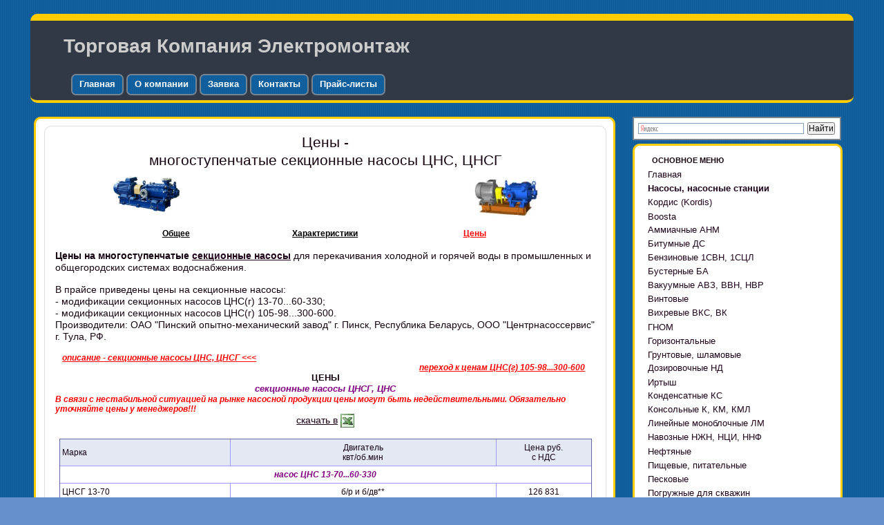

--- FILE ---
content_type: text/html; charset=windows-1251
request_url: https://a-a-a.ru/nasos/sekcion-pr.html
body_size: 9615
content:
<!DOCTYPE HTML PUBLIC "-//W3C//DTD HTML 4.01 Transitional//EN" "https://www.w3.org/TR/html4/loose.dtd">
<!--[if lt IE 7]> <html class="ie6 oldie"> <![endif]-->
<!--[if IE 7]>    <html class="ie7 oldie"> <![endif]-->
<!--[if IE 8]>    <html class="ie8 oldie"> <![endif]-->
<!--[if gt IE 8]><!-->
<html><!-- InstanceBegin template="/Templates/a-a-a.ru.dwt" codeOutsideHTMLIsLocked="false" -->
<!--<![endif]-->
<head>
<meta http-equiv="Content-Type" content="text/html; charset=windows-1251">
<meta name="viewport" content="width=device-width, initial-scale=1">
<!-- InstanceBeginEditable name="doctitle" -->
<title>Цены на секционные насосы ЦНС, ЦНСГ</title>
<!-- InstanceEndEditable -->
<link href="../css/boilerplate.css" rel="stylesheet" type="text/css">
<link href="../css/style.a_a_a.css" rel="stylesheet" type="text/css">
<link href="../css/a-a-a-my.css" rel="stylesheet" type="text/css">
<link href="../css/dropstyle.css" rel="stylesheet" type="text/css">
<script src="https://ajax.googleapis.com/ajax/libs/jquery/3.1.1/jquery.min.js"></script>
<script src="../css/functions.js"></script>
<script src="../css/respond.min.js"></script>
<script language='javascript' type='text/javascript' src='../Script/Zapr.js'></script>

<!-- InstanceBeginEditable name="head" -->
<link rel="canonical" href="https://www.a-a-a.ru/nasos/sekcion-pr.html"/>
<meta name="description" content="Прайс лист на насос секционный ЦНС, ЦНСГ">
<meta name="keywords" content="прайс,цены,цнс,цнсг,многоступенчатый">
<!-- InstanceEndEditable -->
</head>
<body>
<div class="gridContainer clearfix">
  <div id="header" class="divrad"><div style="margin:20px 48px">Торговая Компания Электромонтаж</div>
    <div style="margin-left:55px"><span class="menuheader"><a href="https://www.a-a-a.ru">Главная</a></span><span class="menuheader"><a href="https://www.a-a-a.ru/main.html">О компании</a></span><span class="menuheader"><a href="https://www.a-a-a.ru/zayavka.php">Заявка</a></span><span class="menuheader"><a href="https://www.a-a-a.ru/contacts.php">Контакты</a></span><span class="menuheader"><a href="https://www.a-a-a.ru/nasos/allprice.html">Прайс-листы</a></span></div>

</div>
  
  <div id="main" class="divrad">
  <div class="div-main">
    <!-- InstanceBeginEditable name="H1" -->
<h1 align="center" style="margin-bottom:10px" class="h1">Цены - <br> многоступенчатые  секционные насосы ЦНС, ЦНСГ</h1>
<table align="center" width="100%" ><tr>
<td align="center" width="12%"><div align="right"></div></td>
<td width="12%"><div align="right"><img src="../img/nas_cnsg2.jpg" alt="цнсг" width="130"></div></td>
<td align="center" width="52%">
<div align="center" class="стиль3" style="margin-top:0"></div></td>
<td align="center" width="12%"><div align="left"><img src="../img/nas_cns2.jpg" alt="цнс" width="130"></div></td>
<td width="12%"><div align="left"></div></td></tr></table><br>
<!-- InstanceEndEditable -->
 
	<!-- InstanceBeginEditable name="MAIN" -->
<table align="center" width="80%" border="0" style="margin:auto"><tr><td align="center" width="25%"><div class="vib"><a href="./sekcion.html">Общее</a></div></td><td align="center" width="25%"><div class="vib"><a href="./sekcion-teh.html">Характеристики</a></div></td><td align="center" width="25%"><div class="vib"><a href="./sekcion-pr.html" id="vib_selected">Цены</a></div></td></tr></table>
<p class="pmaim"><strong>Цены на многоступенчатые <a href="https://www.a-a-a.ru/nasos/sekcion.html" target="_blank">секционные насосы</a></strong> для перекачивания холодной и горячей воды в промышленных и общегородских системах водоснабжения.</p>
 <p class="pmaim">В прайсе приведены цены на секционные насосы:<br>
    - модификации секционных насосов ЦНС(г) 13-70...60-330;<br> - модификации секционных насосов ЦНС(г) 105-98...300-600.
<br> Производители: ОАО "Пинский опытно-механический завод" г. Пинск, Республика Беларусь, ООО "Центрнасоссервис" г. Тула, РФ.   
  </p>
<div align="left" style="font-weight: bold; margin-left:25px"><a href="https://www.a-a-a.ru/nasos/sekcion.html" target="_blank" class="стиль5">описание - секционные насосы ЦНС, ЦНСГ <<< </a></div>	<div align="right" style="font-weight: bold; margin-right:30px"><a href="#cnsg-big" class="стиль5">переход к ценам ЦНС(г) 105-98...300-600</a></div>	
<div align=center class="стиль3">ЦЕНЫ<br>
  <i style="color:purple">секционные насосы ЦНСГ, ЦНС</i></div>	
  <div style=" color:#F00; font-weight:bold; margin-left:15px; font-size:12px; font-style:italic">В связи с нестабильной ситуацией на рынке насосной продукции цены могут быть недействительными. Обязательно уточняйте цены у менеджеров!!!</div>		
<div align="center">
<a href="https://www.a-a-a.ru/price/cnsg.xls" class="стиль1" target="_blank">скачать в</a>  <a href="https://www.a-a-a.ru/price/cnsg.xls" class="стиль1" target="_blank"><img src="../price/xls.jpg" width="20" height="20" border="0"></a></div>          
<!--<div align=right class="стиль1" style="margin-right: 50px">  
<script language='javascript' type='text/javascript' src='Script/Clock.js'></script></div>--><br>
<!--nachalo-->
<table class="table_aaa" align="center" width="95%" cellspacing="0" cellpadding="2" border="1px" style="border-collapse:collapse">
<tr bgcolor="#e4e8f3">
<td align="left" width="32%">Марка</td>
<td align="Center" width="50%">Двигатель<br>квт/об.мин</td>
<td align="Center" width="18%">Цена руб.<br>с НДС</td>
</tr>
<tr>
<td colspan="3" bgcolor="#FFFFFF" align="Center" style="color:purple; font-weight:bold; font-style:italic">насос ЦНС 13-70...60-330</td>
</tr>
<tr>
<td align="Left">ЦНСГ 13-70</td>
<td align="center">б/р и б/дв**</td>
<td align="center">126 831</td>
</tr>
<tr>
<td align="Left"><a href="https://www.a-a-a.ru/cnsg/cnsg13-70.html" target="_blank">ЦНСГ 13-70</a></td>
<td align="center">11х3</td>
<td align="center">156 881</td>
</tr>
<tr>
<td align="Left">ЦНСГ 13-105</td>
<td align="center">б/р и б/дв</td>
<td align="center">143 948</td>
</tr>
<tr>
<td align="Left"><a href="https://www.a-a-a.ru/cnsg/cnsg13-105.html" target="_blank">ЦНСГ 13-105</a></td>
<td align="center">11х3</td>
<td align="center">173 997</td>
</tr>
<tr>
<td align="Left">ЦНСГ 13-140</td>
<td align="center">б/р и б/дв</td>
<td align="center">159 241</td>
</tr>
<tr>
<td align="Left"><a href="https://www.a-a-a.ru/cnsg/cnsg13-140.html" target="_blank">ЦНСГ 13-140</a></td>
<td align="center">15х3</td>
<td align="center">199 836</td>
</tr>
<tr>
<td align="Left">ЦНСГ 13-175</td>
<td align="center">б/р и б/дв</td>
<td align="center">169 903</td>
</tr>
<tr>
<td align="Left"><a href="https://www.a-a-a.ru/cnsg/cnsg13-175.html" target="_blank">ЦНСГ 13-175</a></td>
<td align="center">18,5х3</td>
<td align="center">213 373</td>
</tr>
<tr>
<td align="Left">ЦНСГ 13-210</td>
<td align="center">б/р и б/дв</td>
<td align="center">181 689</td>
</tr>
<tr>
<td align="Left"><a href="https://www.a-a-a.ru/cnsg/cnsg13-210.html" target="_blank">ЦНСГ 13-210</a></td>
<td align="center">18,5х3</td>
<td align="center">224 515</td>
</tr>
<tr>
<td align="Left">ЦНСГ 13-245</td>
<td align="center">б/р и б/дв</td>
<td align="center">196 841</td>
</tr>
<tr>
<td align="Left"><a href="https://www.a-a-a.ru/cnsg/cnsg13-245.html" target="_blank">ЦНСГ 13-245</a></td>
<td align="center">22х3</td>
<td align="center">249 798</td>
</tr>
<tr>
<td align="Left">ЦНСГ 13-280</td>
<td align="center">б/р и б/дв</td>
<td align="center">209 608</td>
</tr>
<tr>
<td align="Left"><a href="https://www.a-a-a.ru/cnsg/cnsg13-280.html" target="_blank">ЦНСГ 13-280</a></td>
<td align="center">30х3</td>
<td align="center">275 043</td>
</tr>
<tr>
<td align="Left">ЦНСГ 13-315</td>
<td align="center">б/р и б/дв</td>
<td align="center">228 689</td>
</tr>
<tr>
<td align="Left"><a href="https://www.a-a-a.ru/cnsg/cnsg13-315.html" target="_blank">ЦНСГ 13-315</a></td>
<td align="center">30х3</td>
<td align="center">294 124</td>
</tr>
<tr>
<td align="Left">ЦНСГ 13-350</td>
<td align="center">б/р и б/дв</td>
<td align="center">250 155</td>
</tr>
<tr>
<td align="Left"><a href="https://www.a-a-a.ru/cnsg/cnsg13-350.html" target="_blank">ЦНСГ 13-350</a></td>
<td align="center">30х3</td>
<td align="center">315 590</td>
</tr>
<tr>
<td align="Left">ЦНСГ 38-44</td>
<td align="center">б/р и б/дв</td>
<td align="center">113 082</td>
</tr>
<tr>
<td align="Left"><a href="https://www.a-a-a.ru/cnsg/cnsg38-44.html" target="_blank">ЦНСГ 38-44</a></td>
<td align="center">11х3</td>
<td align="center">144 534</td>
</tr>
<tr>
<td align="Left">ЦНСГ 38-66</td>
<td align="center">б/р и б/дв</td>
<td align="center">123 745</td>
</tr>
<tr>
<td align="Left"><a href="https://www.a-a-a.ru/cnsg/cnsg38-66.html" target="_blank">ЦНСГ 38-66</a></td>
<td align="center">15х3</td>
<td align="center">164 800</td>
</tr>
<tr>
<td align="Left">ЦНСГ 38-88</td>
<td align="center">б/р и б/дв</td>
<td align="center">131 882</td>
</tr>
<tr>
<td align="Left"><a href="https://www.a-a-a.ru/cnsg/cnsg38-88.html" target="_blank">ЦНСГ 38-88</a></td>
<td align="center">18,5х3</td>
<td align="center">176 732</td>
</tr>
<tr>
<td align="Left">ЦНСГ 38-110</td>
<td align="center">б/р и б/дв</td>
<td align="center">143 106</td>
</tr>
<tr>
<td align="Left"><a href="https://www.a-a-a.ru/cnsg/cnsg38-110.html" target="_blank">ЦНСГ 38-110</a></td>
<td align="center">22х3</td>
<td align="center">196 294</td>
</tr>
<tr>
<td align="Left">ЦНСГ 38-132</td>
<td align="center">б/р и б/дв</td>
<td align="center">154 330</td>
</tr>
<tr>
<td align="Left"><a href="https://www.a-a-a.ru/cnsg/cnsg38-132.html" target="_blank">ЦНСГ 38-132</a></td>
<td align="center">30х3</td>
<td align="center">219 995</td>
</tr>
<tr>
<td align="Left"><a href="https://www.a-a-a.ru/cnsg/38_154.html" target="_blank">ЦНСГ38-154</a></td>
<td align="center">б/р и б/дв</td>
<td align="center">172 850</td>
</tr>
<tr>
<td align="Left"><a href="https://www.a-a-a.ru/cnsg/38_154.html" target="_blank">ЦНСГ 38-154</a></td>
<td align="center">30х3</td>
<td align="center">238 515</td>
</tr>
<tr>
<td align="Left"><a href="https://www.a-a-a.ru/cnsg/38_176.html" target="_blank">ЦНСГ38-176</a></td>
<td align="center">б/р и б/дв</td>
<td align="center">186 739</td>
</tr>
<tr>
<td align="Left"><a href="https://www.a-a-a.ru/cnsg/38_176.html" target="_blank">ЦНСГ 38-176</a></td>
<td align="center">30х3</td>
<td align="center">252 404</td>
</tr>
<tr>
<td align="Left">ЦНСГ 38-198</td>
<td align="center">б/р и б/дв</td>
<td align="center">195 859</td>
</tr>
<tr>
<td align="Left"><a href="https://www.a-a-a.ru/cnsg/cnsg38-198.html" target="_blank">ЦНСГ 38-198</a></td>
<td align="center">45х3</td>
<td align="center">281 074</td>
</tr>
<tr>
<td align="Left">ЦНСГ 38-198</td>
<td align="center">55х3</td>
<td align="center">286 824</td>
</tr>
<tr>
<td align="Left">ЦНСГ 38-220</td>
<td align="center">б/р и б/дв</td>
<td align="center">202 874</td>
</tr>
<tr>
<td align="Left"><a href="https://www.a-a-a.ru/cnsg/cnsg38-220.html" target="_blank">ЦНСГ 38-220</a></td>
<td align="center">45х3</td>
<td align="center">288 675</td>
</tr>
<tr>
<td align="Left">ЦНСГ 38-220</td>
<td align="center">АМН180М2 45х3</td>
<td align="center">дог.</td>
</tr>
<tr>
<td align="Left">ЦНСГ 60-66</td>
<td align="center">б/р и б/дв</td>
<td align="center">137 213</td>
</tr>
<tr>
<td align="Left"><a href="https://www.a-a-a.ru/cnsg/cnsg60-66.html" target="_blank">ЦНСГ 60-66</a></td>
<td align="center">22х3</td>
<td align="center">189 826</td>
</tr>
<tr>
<td align="Left"><a href="https://www.a-a-a.ru/cnsg/60_99.html" target="_blank">ЦНСГ60-99</a></td>
<td align="center">б/р и б/дв</td>
<td align="center">143 387</td>
</tr>
<tr>
<td align="Left"><a href="https://www.a-a-a.ru/cnsg/60_99.html" target="_blank">ЦНСГ 60-99</a></td>
<td align="center">30х3</td>
<td align="center">209 052</td>
</tr>
<tr>
<td align="Left">ЦНСГ 60-132</td>
<td align="center">б/р и б/дв</td>
<td align="center">167 378</td>
</tr>
<tr>
<td align="Left"><a href="https://www.a-a-a.ru/cnsg/cnsg60-132.html" target="_blank">ЦНСГ 60-132</a></td>
<td align="center">45х3</td>
<td align="center">252 593</td>
</tr>
<tr>
<td align="Left">ЦНСГ 60-132</td>
<td align="center">АМН180М2 45х3</td>
<td align="center">дог.</td>
</tr>
<tr>
<td align="Left">ЦНСГ 60-165</td>
<td align="center">б/р и б/дв</td>
<td align="center">181 127</td>
</tr>
<tr>
<td align="Left"><a href="https://www.a-a-a.ru/cnsg/cnsg60-165.html" target="_blank">ЦНСГ 60-165</a></td>
<td align="center">55х3</td>
<td align="center">272 092</td>
</tr>
<tr>
<td align="Left">ЦНСГ 60-165</td>
<td align="center">АН200М2 55х3</td>
<td align="center">дог.</td>
</tr>
<tr>
<td align="Left"><a href="https://www.a-a-a.ru/cnsg/60_198.html" target="_blank">ЦНСГ60-198</a></td>
<td align="center">б/р и б/дв</td>
<td align="center">199 647</td>
</tr>
<tr>
<td align="Left"><a href="https://www.a-a-a.ru/cnsg/60_198.html" target="_blank">ЦНСГ 60-198</a></td>
<td align="center">55х3</td>
<td align="center">290 612</td>
</tr>
<tr>
<td align="Left">ЦНСГ 60-198</td>
<td align="center">АН200М2 55х3</td>
<td align="center">дог.</td>
</tr>
<tr>
<td align="Left">ЦНСГ 60-231</td>
<td align="center">б/р и б/дв</td>
<td align="center">209 047</td>
</tr>
<tr>
<td align="Left"><a href="https://www.a-a-a.ru/cnsg/cnsg60-231.html" target="_blank">ЦНСГ 60-231</a></td>
<td align="center">75х3</td>
<td align="center">332 787</td>
</tr>
<tr>
<td align="Left">ЦНСГ 60-231</td>
<td align="center">АН200Л2 75х3</td>
<td align="center">дог.</td>
</tr>
<tr>
<td align="Left">ЦНСГ 60-264</td>
<td align="center">б/р и б/дв</td>
<td align="center">225 322</td>
</tr>
<tr>
<td align="Left"><a href="https://www.a-a-a.ru/cnsg/cnsg60-264.html" target="_blank">ЦНСГ 60-264</a></td>
<td align="center">75х3</td>
<td align="center">349 637</td>
</tr>
<tr>
<td align="Left">ЦНСГ 60-264</td>
<td align="center">АН200Л2 75х3</td>
<td align="center">дог.</td>
</tr>
<tr>
<td align="Left">ЦНСГ 60-297</td>
<td align="center">б/р и б/дв</td>
<td align="center">241 316</td>
</tr>
<tr>
<td align="Left"><a href="https://www.a-a-a.ru/cnsg/cnsg60-297.html" target="_blank">ЦНСГ 60-297</a></td>
<td align="center">75х3</td>
<td align="center">365 631</td>
</tr>
<tr>
<td align="Left">ЦНСГ 60-297</td>
<td align="center">90х3</td>
<td align="center">382 881</td>
</tr>
<tr>
<td align="Left">ЦНСГ 60-330</td>
<td align="center">б/р и б/дв</td>
<td align="center">262 501</td>
</tr>
<tr>
<td align="Left"><a href="https://www.a-a-a.ru/cnsg/cnsg60-330.html" target="_blank">ЦНСГ 60-330</a></td>
<td align="center">110х3</td>
<td align="center">451 331</td>
</tr>
<tr>
<td align="Left">ЦНСГ 60-330</td>
<td align="center">АМН250М2 110х3</td>
<td align="center">дог.</td>
</tr>
<tr>
<td colspan="3" bgcolor="#FFFFFF" align="Center" style="color:purple; font-weight:bold; font-style:italic"><a name="cnsg-big" style="color:purple">насос ЦНСГ 105-98...300-600</a></td>
</tr>
<tr>
<td align="Left">ЦНСГ 105-98</td>
<td align="center">б/р и б/дв*</td>
<td align="center">275 128</td>
</tr>
<tr>
<td align="Left"><a href="https://www.a-a-a.ru/cnsg/cnsg105-98.html" target="_blank">ЦНСГ 105-98</a></td>
<td align="center">55х3</td>
<td align="center">375 834</td>
</tr>
<tr>
<td align="Left">ЦНСГ 105-147</td>
<td align="center">б/р и б/дв</td>
<td align="center">285 230</td>
</tr>
<tr>
<td align="Left"><a href="https://www.a-a-a.ru/cnsg/cnsg105-147.html" target="_blank">ЦНСГ 105-147</a></td>
<td align="center">75х3</td>
<td align="center">416 985</td>
</tr>
<tr>
<td align="Left">ЦНСГ 105-196</td>
<td align="center">б/р и б/дв</td>
<td align="center">320 305</td>
</tr>
<tr>
<td align="Left"><a href="https://www.a-a-a.ru/cnsg/cnsg105-196.html" target="_blank">ЦНСГ 105-196</a></td>
<td align="center">110х3</td>
<td align="center">516 575</td>
</tr>
<tr>
<td align="Left">ЦНСГ 105-245</td>
<td align="center">б/р и б/дв</td>
<td align="center">346 962</td>
</tr>
<tr>
<td align="Left"><a href="https://www.a-a-a.ru/cnsg/cnsg105-245.html" target="_blank">ЦНСГ 105-245</a></td>
<td align="center">132х3</td>
<td align="center">584 517</td>
</tr>
<tr>
<td align="Left">ЦНСГ 105-294</td>
<td align="center">б/р и б/дв</td>
<td align="center">380 353</td>
</tr>
<tr>
<td align="Left"><a href="https://www.a-a-a.ru/cnsg/cnsg105-294.html" target="_blank">ЦНСГ 105-294</a></td>
<td align="center">160х3</td>
<td align="center">687 058</td>
</tr>
<tr>
<td align="Left">ЦНСГ 105-343</td>
<td align="center">б/р и б/дв</td>
<td align="center">425 811</td>
</tr>
<tr>
<td align="Left"><a href="https://www.a-a-a.ru/cnsg/cnsg105-343.html" target="_blank">ЦНСГ 105-343</a></td>
<td align="center">160х3</td>
<td align="center">732 516</td>
</tr>
<tr>
<td align="Left">ЦНСГ 105-392</td>
<td align="center">б/р и б/дв</td>
<td align="center">488 244</td>
</tr>
<tr>
<td align="Left"><a href="https://www.a-a-a.ru/cnsg/cnsg105-392.html" target="_blank">ЦНСГ 105-392</a></td>
<td align="center">200х3</td>
<td align="center">840 949</td>
</tr>
<tr>
<td align="Left">ЦНСГ 105-441</td>
<td align="center">б/р и б/дв</td>
<td align="center">517 286</td>
</tr>
<tr>
<td align="Left"><a href="https://www.a-a-a.ru/cnsg/cnsg105-441.html" target="_blank">ЦНСГ 105-441</a></td>
<td align="center">250х3</td>
<td align="center">1 194 291</td>
</tr>
<tr>
<td align="Left">ЦНСГ 105-490</td>
<td align="center">б/р и б/дв</td>
<td align="center">551 239</td>
</tr>
<tr>
<td align="Left"><a href="https://www.a-a-a.ru/cnsg/cnsg105-490.html" target="_blank">ЦНСГ 105-490</a></td>
<td align="center">250х3</td>
<td align="center">1 228 244</td>
</tr>
<tr>
<td align="Left">ЦНСГ 180-85</td>
<td align="center">б/р и б/дв</td>
<td align="center">382 598</td>
</tr>
<tr>
<td align="Left"><a href="https://www.a-a-a.ru/cnsg/cnsg180-85.html" target="_blank">ЦНСГ 180-85</a></td>
<td align="center">75х1,5</td>
<td align="center">537 124</td>
</tr>
<tr>
<td align="Left">ЦНСГ 180-128</td>
<td align="center">б/р и б/дв</td>
<td align="center">434 088</td>
</tr>
<tr>
<td align="Left"><a href="https://www.a-a-a.ru/cnsg/cnsg180-128.html" target="_blank">ЦНСГ 180-128</a></td>
<td align="center">110х1,5</td>
<td align="center">615 294</td>
</tr>
<tr>
<td align="Left">ЦНСГ 180-170</td>
<td align="center">б/р и б/дв</td>
<td align="center">489 366</td>
</tr>
<tr>
<td align="Left"><a href="https://www.a-a-a.ru/cnsg/cnsg180-170.html" target="_blank">ЦНСГ 180-170</a></td>
<td align="center">132х1,5</td>
<td align="center">708 522</td>
</tr>
<tr>
<td align="Left">ЦНСГ 180-212</td>
<td align="center">б/р и б/дв</td>
<td align="center">539 594</td>
</tr>
<tr>
<td align="Left"><a href="https://www.a-a-a.ru/cnsg/cnsg180-212.html" target="_blank">ЦНСГ 180-212</a></td>
<td align="center">160х1,5</td>
<td align="center">910 549</td>
</tr>
<tr>
<td align="Left">ЦНСГ 180-255</td>
<td align="center">б/р и б/дв</td>
<td align="center">558 113</td>
</tr>
<tr>
<td align="Left"><a href="https://www.a-a-a.ru/cnsg/cnsg180-255.html" target="_blank">ЦНСГ 180-255</a></td>
<td align="center">200х1,5</td>
<td align="center">940 569</td>
</tr>
<tr>
<td align="Left">ЦНСГ 180-297</td>
<td align="center">б/р и б/дв</td>
<td align="center">591 785</td>
</tr>
<tr>
<td align="Left"><a href="https://www.a-a-a.ru/cnsg/cnsg180-297.html" target="_blank">ЦНСГ 180-297</a></td>
<td align="center">250х1,5</td>
<td align="center">1 123 856</td>
</tr>
<tr>
<td align="Left">ЦНСГ 180-340</td>
<td align="center">б/р и б/дв</td>
<td align="center">653 237</td>
</tr>
<tr>
<td align="Left"><a href="https://www.a-a-a.ru/cnsg/cnsg180-340.html" target="_blank">ЦНСГ 180-340</a></td>
<td align="center">250х1,5</td>
<td align="center">1 185 307</td>
</tr>
<tr>
<td align="Left">ЦНСГ 180-383</td>
<td align="center">б/р и б/дв</td>
<td align="center">718 196</td>
</tr>
<tr>
<td align="Left"><a href="https://www.a-a-a.ru/cnsg/cnsg180-383.html" target="_blank">ЦНСГ 180-383</a></td>
<td align="center">315х1,5</td>
<td align="center">1 445 651</td>
</tr>
<tr>
<td align="Left">ЦНСГ 180-425</td>
<td align="center">б/р и б/дв</td>
<td align="center">757 199</td>
</tr>
<tr>
<td align="Left"><a href="https://www.a-a-a.ru/cnsg/cnsg180-425.html" target="_blank">ЦНСГ 180-425</a></td>
<td align="center">315х1,5</td>
<td align="center">1 484 655</td>
</tr>
<tr>
<td align="Left">ЦНСГ 300-120</td>
<td align="center">б/р и б/дв</td>
<td align="center">596 135</td>
</tr>
<tr>
<td align="Left"><a href="https://www.a-a-a.ru/cnsg/cnsg300-120.html" target="_blank">ЦНСГ 300-120</a></td>
<td align="center">160х1,5</td>
<td align="center">962 410</td>
</tr>
<tr>
<td align="Left">ЦНСГ 300-180</td>
<td align="center">б/р и б/дв</td>
<td align="center">664 321</td>
</tr>
<tr>
<td align="Left"><a href="https://www.a-a-a.ru/cnsg/cnsg300-180.html" target="_blank">ЦНСГ 300-180</a></td>
<td align="center">250х1,5</td>
<td align="center">1 191 711</td>
</tr>
<tr>
<td align="Left">ЦНСГ 300-180</td>
<td align="center">250х1,5(ДАВ-250-4У3)6кВ</td>
<td align="center">дог</td>
</tr>
<tr>
<td align="Left">ЦНСГ 300-240</td>
<td align="center">б/р и б/дв</td>
<td align="center">749 763</td>
</tr>
<tr>
<td align="Left"><a href="https://www.a-a-a.ru/cnsg/cnsg300-240.html" target="_blank">ЦНСГ 300-240</a></td>
<td align="center">315х1,5</td>
<td align="center">1 472 538</td>
</tr>
<tr>
<td align="Left">ЦНСГ 300-240</td>
<td align="center">315х1,5(ДАВ-315-4У3)6кВ</td>
<td align="center">дог</td>
</tr>
<tr>
<td align="Left">ЦНСГ 300-240</td>
<td align="center">315х1,5(ДАЗО4-400ХК-4МУ1)6кВ</td>
<td align="center">дог</td>
</tr>
<tr>
<td align="Left">ЦНСГ 300-300</td>
<td align="center">б/р и б/дв</td>
<td align="center">829 173</td>
</tr>
<tr>
<td align="Left">ЦНСГ 300-300</td>
<td align="center"> 400Х1,5(5АН355В4)IP23</td>
<td align="center">дог</td>
</tr>
<tr>
<td align="Left"><a href="https://www.a-a-a.ru/cnsg/cnsg300-300.html" target="_blank">ЦНСГ 300-300</a></td>
<td align="center">400х1,5(А4-400ХК-4МУ3)6кВ</td>
<td align="center">дог</td>
</tr>
<tr>
<td align="Left">ЦНСГ 300-300</td>
<td align="center">400х1,5(ДАЗО4-400Х-4МУ1)6кВ</td>
<td align="center">дог</td>
</tr>
<tr>
<td align="Left">ЦНСГ 300-360</td>
<td align="center">б/р и б/дв</td>
<td align="center">925 840</td>
</tr>
<tr>
<td align="Left"><a href="https://www.a-a-a.ru/cnsg/cnsg300-360.html" target="_blank">ЦНСГ 300-360</a></td>
<td align="center">500х1,5(А4-400Х-4МУ3)6кВ</td>
<td align="center">дог</td>
</tr>
<tr>
<td align="Left">ЦНСГ 300-360</td>
<td align="center">500х1,5(ДАЗО4-400У-4МУ1)6кВ</td>
<td align="center">дог</td>
</tr>
<tr>
<td align="Left">ЦНСГ 300-420</td>
<td align="center">б/р и б/дв</td>
<td align="center">949 410</td>
</tr>
<tr>
<td align="Left"><a href="https://www.a-a-a.ru/cnsg/cnsg300-420.html" class="link3" target="_blank">ЦНСГ 300-420</a></td>
<td align="center">500х1,5(А4-400Х-4МУ3)6кВ</td>
<td align="center">дог</td>
</tr>
<tr>
<td align="Left">ЦНСГ 300-420</td>
<td align="center">500х1,5(ДАЗО4-400У-4МУ1)6кВ</td>
<td align="center">дог</td>
</tr>
<tr>
<td align="Left">ЦНСГ 300-480</td>
<td align="center">б/р и б/дв</td>
<td align="center">1 022 226</td>
</tr>
<tr>
<td align="Left"><a href="https://www.a-a-a.ru/cnsg/cnsg300-480.html" target="_blank">ЦНСГ 300-480</a></td>
<td align="center">630х1,5(А4-400У-4МУ3)6кВ</td>
<td align="center">дог</td>
</tr>
<tr>
<td align="Left">ЦНСГ 300-480</td>
<td align="center">630х1,5(ДАЗО4-450Х-4МУ1)6кВ</td>
<td align="center">дог</td>
</tr>
<tr>
<td align="Left">ЦНСГ 300-540</td>
<td align="center">б/р и б/дв</td>
<td align="center">1 095 603</td>
</tr>
<tr>
<td align="Left"><a href="https://www.a-a-a.ru/cnsg/cnsg300-540.html" target="_blank">ЦНСГ 300-540</a></td>
<td align="center">800х1,5(А4-450Х-4МУ3)6кВ</td>
<td align="center">дог</td>
</tr>
<tr>
<td align="Left">ЦНСГ 300-540</td>
<td align="center">800х1,5(ДАЗО4-450У-4МУ1)6кВ</td>
<td align="center">дог</td>
</tr>
<tr>
<td align="Left">ЦНСГ 300-600</td>
<td align="center">б/р и б/дв</td>
<td align="center">1 224 959</td>
</tr>
<tr>
<td align="Left"><a href="https://www.a-a-a.ru/cnsg/cnsg300-600.html" target="_blank">ЦНСГ 300-600</a></td>
<td align="center">800х1,5(А4-450Х-4МУ3)6кВ</td>
<td align="center">дог</td>
</tr>
<tr>
<td align="Left">ЦНСГ 300-600</td>
<td align="center">800х1,5(ДАЗО4-450У-4МУ1)6кВ</td>
<td align="center">дог</td>
</tr>
</table>
<!--konec-->
<p class="pmaim" с>Примечание:<br> * б/р и б/дв - секционные насосы без рамы и без двигателя</p>
 
<!-- InstanceEndEditable -->
	
	</div>
    
</div>
<!--Сайдбар-->
<div align="center" id="Dop" style="border:2px solid #778492; width:">
<div class="ya-site-form ya-site-form_inited_no" data-bem="{&quot;action&quot;:&quot;https://www.a-a-a.ru/search.html&quot;,&quot;arrow&quot;:false,&quot;bg&quot;:&quot;transparent&quot;,&quot;fontsize&quot;:12,&quot;fg&quot;:&quot;#000000&quot;,&quot;language&quot;:&quot;ru&quot;,&quot;logo&quot;:&quot;rb&quot;,&quot;publicname&quot;:&quot;поиск по сайту a-a-a.ru&quot;,&quot;suggest&quot;:true,&quot;target&quot;:&quot;_blank&quot;,&quot;tld&quot;:&quot;ru&quot;,&quot;type&quot;:2,&quot;usebigdictionary&quot;:true,&quot;searchid&quot;:11329243,&quot;input_fg&quot;:&quot;#000000&quot;,&quot;input_bg&quot;:&quot;#ffffff&quot;,&quot;input_fontStyle&quot;:&quot;normal&quot;,&quot;input_fontWeight&quot;:&quot;normal&quot;,&quot;input_placeholder&quot;:null,&quot;input_placeholderColor&quot;:&quot;#000000&quot;,&quot;input_borderColor&quot;:&quot;#7f9db9&quot;}"><form action="https://yandex.ru/search/site/" method="get" target="_blank" accept-charset="utf-8"><input type="hidden" name="searchid" value="11329243"/><input type="hidden" name="l10n" value="ru"/><input type="hidden" name="reqenc" value=""/><input type="search" name="text" value=""/><input type="submit" value="Найти"/></form></div><style type="text/css">.ya-page_js_yes .ya-site-form_inited_no { display: none; }</style><script type="text/javascript">(function(w,d,c){var s=d.createElement('script'),h=d.getElementsByTagName('script')[0],e=d.documentElement;if((' '+e.className+' ').indexOf(' ya-page_js_yes ')===-1){e.className+=' ya-page_js_yes';}s.type='text/javascript';s.async=true;s.charset='utf-8';s.src=(d.location.protocol==='https:'?'https:':'http:')+'//site.yandex.net/v2.0/js/all.js';h.parentNode.insertBefore(s,h);(w[c]||(w[c]=[])).push(function(){Ya.Site.Form.init()})})(window,document,'yandex_site_callbacks');</script>
</div>

  <div id="Rsidebar" class="divrad">
        <h5 align="left" style="margin:15px auto 5px 25px">ОСНОВНОЕ МЕНЮ</h5>  
  <div class="akkordeon">
<ul class="vmenu">
  <li class="home">
  <a href="https://www.a-a-a.ru/">Главная</a></li>
 <li class="home">
<a href="#"><span><b>Насосы, насосные станции</b></span></a></li> 
<!--<li class="home"><a href="https://www.a-a-a.ru/nasos/allnasos.html"><span>Каталог насосов</span></a></li>--> 
     <li class="home">
<a href="https://www.a-a-a.ru/nasos/kordis-pr.html"><span>Кордис (Kordis)</span></a></li>     
<li class="gallery parent">
  <a href="#" style="text-decoration:none"><span>Boosta</span></a>
      <ul class="dropdown">
     <li><a href="https://www.a-a-a.ru/nasos/boosta-pr.html"><span>Boosta-F</span></a></li>
     <li><a href="https://www.a-a-a.ru/nasos/boosta-L-pr.html"><span>Boosta-L</span></a></li>
     <li><a href="https://www.a-a-a.ru/nasos/boosta-apd-pr.html"><span>Boosta-APD установки</span></a></li> 
  </ul>
  </li>
<li class="home">
<a href="https://www.a-a-a.ru/nasos/ammiak.html"><span>Аммиачные АНМ</span></a></li>
<li class="home">
<a href="https://www.a-a-a.ru/ds/ds_price.html"><span>Битумные ДС</span></a></li>
<li class="home">
<a href="https://www.a-a-a.ru/nasos/benzin-pr.html"><span>Бензиновые 1СВН, 1СЦЛ</span></a></li>
<li class="home">
<a href="https://www.a-a-a.ru/nasos/buster-pr.html"><span>Бустерные БА</span></a></li>
<li class="home">
  <a href="https://www.a-a-a.ru/nasos/vakuum-pr.html"><span>Вакуумные АВЗ, ВВН, НВР</span></a></li>
  <li class="home">
  <a href="https://www.a-a-a.ru/nasos/vint-pr.html"><span>Винтовые</span></a></li>
  <li class="home">
  <a href="https://www.a-a-a.ru/nasos/vkivkc-pr.html"><span>Вихревые ВКС, ВК</span></a></li>
  <li class="gallery parent">
  <a href="#" style="text-decoration:none"><span>ГНОМ</span></a>
      <ul class="dropdown">
     <li><a href="https://www.a-a-a.ru/nasos/gnom-pr.html"><span>Грязевые</span></a></li>
     <li><a href="https://www.a-a-a.ru/nasos/gnom-fr-pr.html"><span>Ф, Фр</span></a></li>
     <li><a href="https://www.a-a-a.ru/nasos/gnom-hms-pr.html"><span>с HMS Control</span></a></li> 
  </ul>
  </li>
  
  <li class="gallery parent">
  <a href="#" style="text-decoration:none"><span>Горизонтальные</span></a>
      <ul class="dropdown">
     <li><a href="https://www.a-a-a.ru/nasos/vzvesi-pr.html"><span>Д, 1Д</span></a></li>
     <li><a href="https://www.a-a-a.ru/nasos/cn-pr.html"><span>ЦН</span></a></li>
     <li><a href="https://www.a-a-a.ru/nasos/delium-pr.html"><span>DeLium</span></a></li>
  </ul>
  </li>
  <li class="gallery parent">
  <a href="#" style="text-decoration:none"><span>Грунтовые, шламовые</span></a>
      <ul class="dropdown">
     <li><a href="https://www.a-a-a.ru/nasos/grunt-pr.html"><span>ГРАТ, ГРАК, ГРАР</span></a></li> 
     <li><a href="https://www.a-a-a.ru/nasos/shlam-pr.html"><span>ВШН</span></a></li> 
  </ul>
  </li>
   <li class="home">
  <a href="https://www.a-a-a.ru/nasos/dozator.html"><span>Дозировочные НД</span></a></li>
 <li class="gallery parent">
  <a href="#" style="text-decoration:none"><span>Иртыш</span></a>
      <ul class="dropdown">
<li><a href="https://www.a-a-a.ru/nasos/irtish.html"><span>ПФ, НФ, ПД</span></a></li>
<li><a href="https://www.a-a-a.ru/nasos/irtishcml.html"><span>ЦМЛ</span></a></li>
<li><a href="https://www.a-a-a.ru/nasos/irtishcmk.html"><span>ЦМК</span></a></li> 
  </ul>
  </li> 
  <li class="home">
  <a href="https://www.a-a-a.ru/nasos/kondensat-pr.html"><span>Конденсатные КС</span></a></li>
      <li class="home">
<a href="https://www.a-a-a.ru/nasos/01-pr.html"><span>Консольные К, КМ, КМЛ</span></a></li> 
  <li class="home">
  <a href="https://www.a-a-a.ru/lm/pr-lm.html"><span>Линейные моноблочные ЛМ</span></a></li>
  <li class="home">
  <a href="https://www.a-a-a.ru/nasos/ngn.html"><span>Навозные НЖН, НЦИ, ННФ</span></a></li>
  <li class="gallery parent">
  <a href="#" style="text-decoration:none"><span>Нефтяные</span></a>
      <ul class="dropdown">
     <li><a href="https://www.a-a-a.ru/nasos/neft-pr.html"><span>НВ, НВЕ, НДВ</span></a></li>
     <li><a href="https://www.a-a-a.ru/nasos/kmc-km-k.html"><span>КМC</span></a></li>
     <li><a href="https://www.a-a-a.ru/neft/pr-nk.html"><span>4(5,6)НК</span></a></li>  
     <li><a href="https://www.a-a-a.ru/nasos/adonis.html"><span>КМХ Адонис</span></a></li>
  </ul>
  </li>
 <li class="gallery parent">
  <a href="#" style="text-decoration:none"><span>Пищевые, питательные</span></a>
      <ul class="dropdown">
<li><a href="https://www.a-a-a.ru/nasos/pischa-pr.html"><span>ОНЦ, СНЦ</span></a></li>      
<li><a href="https://www.a-a-a.ru/nasos/cvk.html"><span>ЦВК</span></a></li>
<li><a href="https://www.a-a-a.ru/nasos/pe.html"><span>ПЭ</span></a></li>
<li><a href="https://www.a-a-a.ru/nasos/par.html"><span>Поршневые на пару</span></a></li> 
  </ul>
  </li> 
  <li class="gallery parent">
  <a href="#" style="text-decoration:none"><span>Песковые</span></a>
      <ul class="dropdown">
     <li><a href="https://www.a-a-a.ru/nasos/pesok.html"><span>П, ПР, ПБ, ПК, ПРВП</span></a></li>
     <li><a href="https://www.a-a-a.ru/nasos/pesokpogruz.html"><span>ППР, ППК вертикальные</span></a></li> 
  </ul>
  </li>
  <li class="gallery parent">
  <a href="#" style="text-decoration:none"><span>Погружные для скважин</span></a>
      <ul class="dropdown">
     <li><a href="https://www.a-a-a.ru/nasos/centrobej-pr.html"><span>ЭЦВ Ливнынасос</span></a></li>
     <li><a href="https://www.a-a-a.ru/nasos/ecv-pbv-pr.html"><span>ЭЦВ Промбурвод</span></a></li>
     <li><a href="https://www.a-a-a.ru/nasos/2ecv.html"><span>2ЭЦВ</span></a></li>
     <li><a href="https://www.a-a-a.ru/bcp/bcp_price.html"><span>БЦП М</span></a></li> 
     <li><a href="https://www.a-a-a.ru/crs/crs_price.html"><span>CRS</span></a></li> 
     <li><a href="https://www.a-a-a.ru/spa4/spa4_price.html"><span>СПА 4</span></a></li> 
  </ul>
  </li>
  <li class="gallery parent">
  <a href="#" style="text-decoration:none"><span>Самовсасывающие</span></a>
      <ul class="dropdown">
     <li><a href="https://www.a-a-a.ru/nasos/ans.html"><span>АНС</span></a></li>
     <li><a href="https://www.a-a-a.ru/nasos/c569.html"><span>С-569</span></a></li>
     <li><a href="https://www.a-a-a.ru/nasos/c245.html"><span>С-245</span></a></li>
  </ul>
  </li>
  <li class="home">
  <a href="https://www.a-a-a.ru/nasos/sekcion-pr.html"><span>Секционные ЦНСГ, ЦНС</span></a></li>
  <li class="gallery parent">
  <a href="#" style="text-decoration:none"><span>Станции насосные</span></a>
      <ul class="dropdown">
<li><a href="https://www.a-a-a.ru/nasos/ecv.html"><span>СУЗ, HMS Control</span></a></li>
<li><a href="https://www.a-a-a.ru/nasos/cay.html"><span>Автоматические САУ</span></a></li>
<li><a href="https://www.a-a-a.ru/nasos/ingrost.html"><span>Садовые Ингро CAM</span></a></li>             
  </ul>
  </li>
  <li class="home">
  <a href="https://www.a-a-a.ru/nasos/vertical.html"><span>Судовые НЦВ, 1НЦВ</span></a></li>
  <li class="home">
  <a href="https://www.a-a-a.ru/mt/mt_price.html"><span>Трансформаторные МТ</span></a></li>
   <li class="gallery parent">
  <a href="#" style="text-decoration:none"><span>Фекальные</span></a>
      <ul class="dropdown">
  <li><a href="https://www.a-a-a.ru/nasos/fekal-pr.html"><span>СМ, 1СМ, 2СМ</span></a></li>
  <li><a href="https://www.a-a-a.ru/nasos/fekal-sd-pr.html"><span>СД, СДВ</span></a></li>
   <li><a href="https://www.a-a-a.ru/nasos/fekalpogruz-pr.html"><span>ЦМК, ЦМФ, НПК</span></a></li>
  </ul>
  </li>
  <li class="gallery parent">
  <a href="#" style="text-decoration:none"><span>Химические</span></a>
      <ul class="dropdown">
     <li><a href="https://www.a-a-a.ru/nasos/himiya-pr.html"><span>Х</span></a></li>
     <li><a href="https://www.a-a-a.ru/nasos/himiya-ah-pr.html"><span>АХ</span></a></li>
	 <li><a href="https://www.a-a-a.ru/nasos/himiyalgm.html"><span>Х ГМС</span></a></li> 
     <li><a href="https://www.a-a-a.ru/nasos/hcm-pr.html"><span>ХЦМ</span></a></li>
     <li><a href="https://www.a-a-a.ru/nasos/hcmrk-pr.html"><span>Ремкомплекты к ХЦМ</span></a></li>
     <li><a href="https://www.a-a-a.ru/nasos/hcm-uznd-pr.html"><span>УЗНД</span></a></li>
     <li><a href="https://www.a-a-a.ru/nasos/adonis.html"><span>КМХ Адонис</span></a></li>
  </ul>
  </li>
   <li class="home">
  <a href="https://www.a-a-a.ru/nasos/cirkul-pr.html"><span>Циркуляционные</span></a></li>
   <li class="gallery parent">
  <a href="#" style="text-decoration:none"><span>Шестеренные</span></a>
      <ul class="dropdown">
     <li><a href="https://www.a-a-a.ru/nasos/nmsh-pr.html"><span>НМШ, Ш - цены</span></a></li>
     <li><a href="https://www.a-a-a.ru/nmsh/sh40-4p.html"><span>Ш40-4р - продукты питания</span></a></li> 
     <li><a href="https://www.a-a-a.ru/nmsh/nmshg120-10.html"><span>НМШГ 120-10</span></a></li>
     <li><a href="https://www.a-a-a.ru/nmsh/nsh.html"><span>НШ маслонасос</span></a></li>  
     <li><a href="https://www.a-a-a.ru/nmsh/nsh-30.html"><span>НШ30 для патоки</span></a></li>  
  </ul>
  </li>
  <li class="home">
  <a href="https://www.a-a-a.ru/nasos/np-pr.html"><span>Шланговые НП</span></a></li>
   <li class="gallery parent">
  <a href="#" style="text-decoration:none"><span>Прочие насосы</span></a>
      <ul class="dropdown">     
<li><a href="https://www.a-a-a.ru/nku/pr-nku.html"><span>Котлов-утилизаторов</span></a></li>
<li><a href="https://www.a-a-a.ru/pn/pn_price.html"><span>Роторно-пластинчатые</span></a></li>
<li><a href="https://www.a-a-a.ru/nasos/germetik.html"><span>Герметичные</span></a></li>
<li><a href="https://www.a-a-a.ru/nasos/aupd.html"><span>Система АУПД</span></a></li>
<li><a href="https://www.a-a-a.ru/nasos/diznasagr.html"><span>Дизельные ДНА</span></a></li>
<li><a href="https://www.a-a-a.ru/nasos/dizel.html"><span>Дизельные</span></a></li>
<li><a href="https://www.a-a-a.ru/nasos/plunj.html"><span>Плунжерные</span></a></li>
<li><a href="https://www.a-a-a.ru/nasos/rotor.html"><span>Роторно-пульсационные</span></a></li>	
<li><a href="https://www.a-a-a.ru/nasos/bytiruchnik-pr.html"><span>Бытовые</span></a></li>
<li><a href="https://www.a-a-a.ru/nasos/vpp.html"><span>Провод ВПП</span></a></li>
<li><a href="https://www.a-a-a.ru/motor/pr-mpb.html"><span>Мотопомпы</span></a></li>
<li><a href="https://www.a-a-a.ru/nasos/lift.html"><span>Лифтовые ЭКЛ</span></a></li> 
<li><a href="https://www.a-a-a.ru/nasos/rukava.html"><span>Рукава для насосов</span></a></li>
	  </ul></li>  
    <li class="gallery parent">
  <a href="#" style="text-decoration:none"><span><b>Вентиляторы</b></span></a>
      <ul class="dropdown">
<li><a href="https://www.a-a-a.ru/ventil.html"><span>Общие сведения</span></a></li>
<li><a href="https://www.a-a-a.ru/dymosos-pr.html"><span>Дымососы</span></a></li>
<li><a href="https://www.a-a-a.ru/vent/ventil_ndrad-pr.html"><span>Низкого давления</span></a></li>
<li><a href="https://www.a-a-a.ru/vent/ventil_srdrad-pr.html"><span>Среднего давления</span></a></li>
<li><a href="https://www.a-a-a.ru/vent/ventil_vsdrad-pr.html"><span>Высокого давления</span></a></li>
<li><a href="https://www.a-a-a.ru/vent/vrm-du-pr.html"><span>ВРм дымоудаления</span></a></li>
<li><a href="https://www.a-a-a.ru/vent/vrz-du-pr.html"><span>ВРз дымоудаления</span></a></li>
<li><a href="https://www.a-a-a.ru/vent/ventil_vkr-pr.html"><span>Крышные</span></a></li>
<li><a href="https://www.a-a-a.ru/vent/pr-vkrf.html"><span>Крышные ВКРФ</span></a></li>
<li><a href="https://www.a-a-a.ru/vent/ventil_vo-pr.html"><span>Осевые</span></a></li>
<li><a href="https://www.a-a-a.ru/vent/vo-21-12-pr.html"><span>Осевые общеобменные</span></a></li>
<li><a href="https://www.a-a-a.ru/vent/ventil_vcp-pr.html"><span>Пылевые</span></a></li> 
<li><a href="https://www.a-a-a.ru/vent/vent_vkk-pr.html"><span>Канальные ВКК</span></a></li> 
<li><a href="https://www.a-a-a.ru/vent/vent_vkp-pr.html"><span>Канальные ВКП</span></a></li>         
  </ul>
  </li>   
  <li class="gallery parent">
  <a href="#" style="text-decoration:none"><span><b>Запорные устройства</b></span></a>
      <ul class="dropdown">
<li><a href="https://www.a-a-a.ru/valves.html"><span>Задвижки</span></a></li>     
  </ul>
  </li> 
 <li class="gallery parent">
  <a href="#" style="text-decoration:none"><span><b>Преобразователи частоты</b></span></a>
      <ul class="dropdown">
 <li><a href="https://www.a-a-a.ru/invertors-pr.html"><span>Веспер</span></a></li>
<li><a href="https://www.a-a-a.ru/hyundai-pr.html"><span>Hyundai</span></a></li>
<li><a href="https://www.a-a-a.ru/instart/price.html"><span>Instart</span></a></li>     
  </ul>
  </li>  
  <li class="gallery parent">
  <a href="#" style="text-decoration:none"><span><b>Отопительные приборы</b></span></a>
      <ul class="dropdown">
<li><a href="https://www.a-a-a.ru/otop/kalorif-pr.html"><span>Калориферы</span></a></li>
<li><a href="https://www.a-a-a.ru/vodopod.html"><span>Водоподогреватели</span></a></li>
<li><a href="https://www.a-a-a.ru/otop/vnv-pr.html"><span>Нагреватели</span></a></li>
<li><a href="https://www.a-a-a.ru/otop/votop-pr.html"><span>Теплоагрегаты</span></a></li>
<li><a href="https://www.a-a-a.ru/sfo.html"><span>Тепловые пушки</span></a></li>
<li><a href="https://www.a-a-a.ru/otop/tb3-pr.html"><span>Теплообменники</span></a></li>  
	  </ul></li>
   <li class="gallery parent" style="margin-bottom:10px">
  <a href="#" style="text-decoration:none"><span><b>Электродвигатели</b></span></a>
      <ul class="dropdown">
<li><a href="https://www.a-a-a.ru/dvigatel.html"><span>Общие характеристики</span></a></li>
<li><a href="https://www.a-a-a.ru/01-pr.html"><span>Общепромышленные</span></a></li>
<li><a href="https://www.a-a-a.ru/15.html"><span>Электроприводы ВЭМЗ</span></a></li>
<li><a href="https://www.a-a-a.ru/motor/pr-import.html"><span>Зарубежные</span></a></li>
<li><a href="https://www.a-a-a.ru/03-pr.html"><span>Взрывозащищенные</span></a></li>
<li><a href="https://www.a-a-a.ru/motor/kran-pr.html"><span>Крановые</span></a></li>	
<li><a href="https://www.a-a-a.ru/motor/pr-adchr.html"><span>АДЧР для ЧРП</span></a></li>					
<li><a href="https://www.a-a-a.ru/motor/pr-vra.html"><span>Рудничные</span></a></li>
<li><a href="https://www.a-a-a.ru/14.html"><span>АН асинхронные</span></a></li>
<li><a href="https://www.a-a-a.ru/08.html"><span>Для крупных машин</span></a></li>
<li><a href="https://www.a-a-a.ru/11.html"><span>Со скольжением</span></a></li>
<li><a href="https://www.a-a-a.ru/12.html"><span>С тормозом</span></a></li>
<li><a href="https://www.a-a-a.ru/13.html"><span>Однофазные</span></a></li>
<li><a href="https://www.a-a-a.ru/motor/pr-gb.html"><span>Генераторы</span></a></li>
<li><a href="https://www.a-a-a.ru/09.html"><span>Многоскоростные</span></a></li>
 <li><a href="https://www.a-a-a.ru/04.html"><span>Защиты IP 23</span></a></li>  
  </ul>
  </li>   
</ul>
</div>
<div id="Dop" align="center" class="divrad" style="width:95%; text-align:left; color:#000000; padding:10px 0">
<div style="width:95%;">
<!--<div style=" margin-left:15px"><font color="#FF0000">Уважаемые партнеры,<br> 
  с 4 по 7 мая мы работаем в обычном режиме!</font><br></div>-->
<div style=" margin-left:15px"> <b>Для связи с нами</b>:<br>
<span class="стиль3">офис:<br>
 <a href="tel:+74959902902">8 (495) 9-902-902</a> (мк)</span><br><br>
 
<span style="color: #008040">WhatsApp</span>: <br />
<div style="margin-left:5px">
<a href="https://api.whatsapp.com/send?phone=79687288799" title="Whatsapp" target="_blank" style="text-decoration:none"><img src="https://www.a-a-a.ru/images/WhatsApp.png" alt="Написать в Whatsapp" width="15px" height="15px" />&nbsp;&nbsp;Вячеслав&nbsp;&nbsp;</a> <br>
<a href="https://api.whatsapp.com/send?phone=79264318530" title="Whatsapp" target="_blank" style="text-decoration:none"><img src="https://www.a-a-a.ru/images/WhatsApp.png" alt="Написать в Whatsapp" width="15px" height="15px" />&nbsp;&nbsp;Маргарита&nbsp;&nbsp;</a> <br>
<a href="https://api.whatsapp.com/send?phone=79038815625" title="Whatsapp" target="_blank" style="text-decoration:none"><img src="https://www.a-a-a.ru/images/WhatsApp.png" alt="Написать в Whatsapp" width="15px" height="15px" />&nbsp;&nbsp;Наталия&nbsp;&nbsp;</a>
</div>

</div>
<div style="margin-left:40px">e-mail:<a href="mailto:info@a-a-a.ru"><u>info@a-a-a.ru</u></a></div>
 </div>

<div align="center" style="margin:2px"></div>
</div>
 
<div id="Dop" align="center" class="divrad" style="width:95%; border: 1px solid #778492">
 <!-- InstanceBeginEditable name="Lgm" -->
  <!-- InstanceEndEditable -->
  </div>
  </div> 
 <!--Footer-->
  <div id="Footer" class="divrad" style="background-color:#32383e; color:#ffffff"> 
<div align="center"><div style="padding:2px 0; color:#ffffff"> Торговая Компания "Электромонтаж"<br>105118, Россия, Москва,
5-я улица Соколиной горы, 4</div><div style="padding:2px 0;"><div align="center" style="margin:3px"><a href="https://vk.com/club107489768" target="_blank"><img src="https://www.a-a-a.ru/vk.png" width="100px" height="22px"  border="0" alt="Приглашаем в нашу группу в контакте" title="Приглашаем в нашу группу в контакте"></a></div></div>
  <div align="center" style="padding:2px 0;"><!-- Rating@Mail.ru counter -->
<script type="text/javascript">
var _tmr = window._tmr || (window._tmr = []);
_tmr.push({id: "601347", type: "pageView", start: (new Date()).getTime()});
(function (d, w, id) {
  if (d.getElementById(id)) return;
  var ts = d.createElement("script"); ts.type = "text/javascript"; ts.async = true; ts.id = id;
  ts.src = (d.location.protocol == "https:" ? "https:" : "http:") + "//top-fwz1.mail.ru/js/code.js";
  var f = function () {var s = d.getElementsByTagName("script")[0]; s.parentNode.insertBefore(ts, s);};
  if (w.opera == "[object Opera]") { d.addEventListener("DOMContentLoaded", f, false); } else { f(); }
})(document, window, "topmailru-code");
</script><noscript><div style="position:absolute;left:-10000px;">
<img src="//top-fwz1.mail.ru/counter?id=601347;js=na" style="border:0;" height="1" width="1" alt="Рейтинг@Mail.ru" />
</div></noscript>
<!-- //Rating@Mail.ru counter -->

<!-- Rating@Mail.ru logo -->
<a href="https://top.mail.ru/jump?from=601347">
<img src="//top-fwz1.mail.ru/counter?id=601347;t=455;l=1" 
style="border:0;" height="31" width="88" alt="Рейтинг@Mail.ru" /></a>
<!-- //Rating@Mail.ru logo -->&nbsp;
<!--Hotlog-был-->
 <!-- begin of Top100 code -->
<script id="top100Counter" type="text/javascript" src="https://counter.rambler.ru/top100.jcn?506372"></script>
<noscript>
<a href="https://top100.rambler.ru/navi/506372/">
<img src="https://counter.rambler.ru/top100.cnt?506372" alt="Rambler's Top100" border="0" /></a>
</noscript>
<!-- end of Top100 code -->

<!--LiveInternet counter--><script type="text/javascript">
document.write("<a href='//www.liveinternet.ru/click' "+
"target=_blank><img src='//counter.yadro.ru/hit?t57.10;r"+
escape(document.referrer)+((typeof(screen)=="undefined")?"":
";s"+screen.width+"*"+screen.height+"*"+(screen.colorDepth?
screen.colorDepth:screen.pixelDepth))+";u"+escape(document.URL)+
";"+Math.random()+
"' alt='' title='LiveInternet' "+
"border='0' width='88' height='31'><\/a>")
</script><!--/LiveInternet-->
</div>
<!-- InstanceBeginEditable name="Banner" -->  <!-- InstanceEndEditable -->
  <!-- InstanceBeginEditable name="OnlKons" -->
  <!-- InstanceEndEditable -->  
 </div>
<div align="center" style="margin:2px"></div>

</div>

</div>
<!-- Yandex.Metrika counter -->
<script type="text/javascript" >
   (function(m,e,t,r,i,k,a){m[i]=m[i]||function(){(m[i].a=m[i].a||[]).push(arguments)};
   m[i].l=1*new Date();
   for (var j = 0; j < document.scripts.length; j++) {if (document.scripts[j].src === r) { return; }}
   k=e.createElement(t),a=e.getElementsByTagName(t)[0],k.async=1,k.src=r,a.parentNode.insertBefore(k,a)})
   (window, document, "script", "https://mc.yandex.ru/metrika/tag.js", "ym");

   ym(99163462, "init", {
        clickmap:true,
        trackLinks:true,
        accurateTrackBounce:true,
        webvisor:true
   });
</script>
<noscript><div><img src="https://mc.yandex.ru/watch/99163462" style="position:absolute; left:-9999px;" alt="" /></div></noscript>
<!-- /Yandex.Metrika counter -->
</body>
<!-- InstanceEnd --></html>


--- FILE ---
content_type: text/css
request_url: https://a-a-a.ru/css/style.a_a_a.css
body_size: 2183
content:
@charset "windows-1251";

html {
height: 100%;
}
body {
	background-repeat: repeat;
	color: #160413;
	height: 100%;
width:;	
	margin: 0px;
	padding: 0px;
	font-family: Verdana, Arial, Helvetica, sans-serif;
	font-size: 13px;
	text-decoration: none;
	background-color: #6590CB;
	background-image: url(../images/backgr.jpg);
}
a{color:#1f041b}
A:hover {text-decoration:underline;color:#F93}
h1{font-family:Verdana, Arial, Helvetica, sans-serif;font-size:16pt;font-weight:normal; margin:10px 0 8px}
h2{font-family:Verdana, Arial, Helvetica, sans-serif;font-size:12px; font-weight:bold; text-align:center}
h3{font-family:Verdana, Arial, Helvetica, sans-serif;font-size:12px ;font-weight:normal;margin-bottom:10px;margin-top:5px}

.spanlink {
color: #1f041b; /*цвет ссылки*/
cursor:pointer;
text-decoration: underline; /*подчеркивание*/
}

.spanlink:hover {
color: #F93; /*цвет ссылки при наведении*/
text-decoration: underline; /* подчёркивания при наведении*/
}

a.link11 { text-decoration:none  
}
a.link11:hover { 
 TEXT-DECORATION: none; 
}
.p { font-size:12px;
	margin: 15px;
	text-align: left;
	word-spacing: normal;
	font-weight:bold;
	 color:purple;
}
.pmaim{font-size:14px;
	margin:15px;
	text-align: left;
	word-spacing: normal;
	
}
.div-main {border:1px solid #dcdcdc; padding:0; margin:10px; border-radius:10px; background-repeat:#ffffff url(../img/white.png) repeat; height: auto; min-height:945px;}
td {
	font-family: Verdana, Arial, Helvetica, sans-serif;
font-size: ;
	font-style: normal;
	line-height: normal;
	color: #160413;
}
.divrad { border-radius: 10px; }
.h1{font-family:Verdana, Arial, Helvetica, sans-serif;font-size:16pt;font-weight:normal}
.h11{font-family:Verdana, Arial, Helvetica, sans-serif;font-size:16pt;font-weight:normal;margin-bottom:10px;margin-top:5px}
.h2{font-family:Verdana, Arial, Helvetica, sans-serif;font-size:12px}
.h5{font-family:Verdana, Arial, Helvetica, sans-serif;font-size:12px;font-weight:bold}
.h6{font-family:Verdana, Arial, Helvetica, sans-serif;font-size:12px;font-weight:bold}
.стиль1{font-family:Verdana, Arial, Helvetica, sans-serif;font-size:14px}
.стиль2{font-size:14px;font-weight:bold;color:purple;}
.стиль3{font-family:Verdana, Arial, Helvetica, sans-serif;font-weight:bold;font-size:13px}
.стиль4{font-family:Verdana, Arial, Helvetica, sans-serif;font-size:13px}
.стиль5{font-family:Verdana, Arial, Helvetica, sans-serif;font-size:12px;font-weight:bold;color:#FF0000;font-style:italic}
.стиль6{font-family:Verdana, Arial, Helvetica, sans-serif;font-size:6pt}
.стиль7{font-size:13px;color:#FF0000;font-style:italic}
.стиль7-1{font-size:13px;color:#FF0000; font-weight:bold}
.стиль7-2{font-size:14px;color:#FF0000; font-weight:bold}
.стиль7{font-size:13px;color:#FF0000;font-style:italic}
.стиль8{font-family:Verdana, Arial, Helvetica, sans-serif;font-size:13px}
.стиль9{font-family:Verdana, Arial, Helvetica, sans-serif;font-size:14px}
.стиль10{
	font-family: Verdana, Arial, Helvetica, sans-serif;
	font-size: 14px;
	font-weight: bold;
	line-height: normal;
	color:;
}
.стиль11{font-family:Verdana, Arial, Helvetica, sans-serif;font-size:12px;color:#0000cc}
.стиль12{
	font-family: Verdana, Arial, Helvetica, sans-serif;
	font-size: 14px;
	color: purple;/* #214786;*/
	font-weight: bold
}
.стиль13{font-family:Verdana, Arial, Helvetica, sans-serif;font-size:14px;color:#214786;font-weight:bold}
.style14{font-family:Verdana, Arial, Helvetica, sans-serif;color:#214786;background-color:transparent;font-size:13px;font-weight:bold;margin:0;padding:0.2ex 0 0.1ex 0;}
.style1{font-family:Verdana, Arial, Helvetica, sans-serif;font-size:10pt;color:#444}
.style2{margin-left:36px;color:#444}
.style3{margin-left:30px}
.style4{margin:10px 0 0 30px;color: #000099;font-size:12px;font-weight:bold}
.style5{font-family:Verdana, Arial, Helvetica, sans-serif;font-size:14px;color:#444;font-weight:bold;margin:5px auto 5px 15px}
.style6{margin:5px auto; font-size:12px}
.style7{
	font-family: Verdana, Arial, Helvetica, sans-serif;
	font-size: 14px;
	color:  #214786;
	font-weight: bold
}
.style7-2{font-size:13px;color:#FF0000; font-weight:bold}
.product li {margin-left:8px;}
.zaglavie{font-family:arial, tahoma;font-size:14pt;color:#214786;font-weight:bold;}
.zaglavie1{font-family:arial, tahoma;font-size:10pt;font-style:italic;color:#214786;font-weight:bold;}
.zaglavie2{font-family:arial, tahoma;font-size:11pt;color:#214786;font-weight:bold;}
a.rb2{font-family:Tahoma, Arial, sans-serif;font-size:10pt;font-weight:bold;color:#ff0000;text-align:center;text-decoration:none;display:block;margin-left:5px;margin-right:5px;cursor:pointer;}
a.rb2:hover{color:green}
.raised{background:transparent;width:300px;margin:0 auto;}
.raised h1, .raised p{margin:0 10px;}
.raised h1{font-size:10pt;color:#ff0000;}
.raised p{font-size:8pt;color:green;}
.raised .b1, .raised .b2, .raised .b3, .raised .b4, .raised .b1b, .raised .b2b, .raised .b3b, .raised .b4b{display:block;overflow:hidden;font-size:1px;}
.raised .b1, .raised .b2, .raised .b3, .raised .b1b, .raised .b2b, .raised .b3b{height:1px;}
.raised .b2{background:#ccc;border-left:1px solid #fff;border-right:1px solid #eee;}
.raised .b3{background:#ccc;border-left:1px solid #fff;border-right:1px solid #ddd;}
.raised .b4{background:#ccc;border-left:1px solid #fff;border-right:1px solid #aaa;}
.raised .b4b{background:#ccc;border-left:1px solid #eee;border-right:1px solid #999;}
.raised .b3b{background:#ccc;border-left:1px solid #ddd;border-right:1px solid #999;}
.raised .b2b{background:#ccc;border-left:1px solid #aaa;border-right:1px solid #999;}
.raised .b1{margin:0 5px;background:#fff;}
.raised .b2, .raised .b2b{margin:0 3px;border-width:0 2px;}
.raised .b3, .raised .b3b{margin:0 2px;}
.raised .b4, .raised .b4b{height:2px;margin:0 1px;}
.raised .b1b{margin:0 5px;background:#999;}
.raised .boxcontent{display:block;background:#B2CAF8;border-left:1px solid #fff;border-right:1px solid #999;}
dt{font-family:Verdana, Arial, Helvetica, sans-serif;color:#214786;background-color:transparent;font-size:13px;font-weight:bold;margin:0;padding:0.2ex 0 0.1ex 0;}
dd{font-family:Verdana, Arial, Helvetica, sans-serif;font-size:12px;margin:0 0 0.1ex 1.5em;padding:0.2ex 0 0.1ex 0;;}
.fon-a{background:#ccffff}
.div1{background:#F0F5F9;color:#00008B;padding:0 4px 2px 4px;font-size:10pt;font-weight:bold;font-style:italic}
.div2{background:#F9E6E6;color:#000080;padding:0 3px 2px 3px;font-size:10pt;font-weight:bold;font-style:italic}


.vib { font-size: 12px; font-weight: bold; height: 1.5em; margin:0; text-transform:none }
.vib a { background-color: #fff; padding:5px;  color: #000; text-decoration: underline; margin:0;  text-align: center; line-height: 1.5em ; width:130px}
.vib a:hover { background-color: /*#D9F2FD*/; border-top: 0px solid #439bcb; color: #000 }
#vib_selected { background-color: /*#ebf5ff*/; color:#FF0000 }
.vib2 { font-size: 12px; font-weight: bold; height: 1.5em; margin:0; text-transform:none }
.vib2 a { background-color: #fff; padding:5px;  color: #000; text-decoration: underline; margin:0;  text-align: center; line-height: 1.5em ; width:130px}
.vib2 a:hover { background-color: /*#D9F2FD*/; border-top: 0px solid #439bcb; color: #000 }
#vib2_selected { background-color: /*#ebf5ff*/; color:#FF0000 }

/*
.vib{ font-size: 12px; font-weight: bold; height: ; margin:0; text-transform: inherit}
.vib a{background-color: #fff;  color: #444; text-decoration: underline; margin:0;  text-align: center; line-height: ; ; width:}
.vib a:hover{background-color: #D9F2FD; border-top: 0px solid #439bcb; color: #000}
#vib_selected{ background-color: #ebf5ff; color:#FF0000}
.vib2 { font-size: 12px; font-weight: ; height: 12px; margin:1px }
.vib2 a { background-color:#BE100C; border-top: 2px solid #c7d0d7; border-bottom:0 solid #c7d0d7; color: #fff; text-decoration: none; margin:;  text-align: center; display: block; line-height: ; padding:; width:100px}
.vib2 a:hover { background-color: #F0F5F9; border-top: 0 solid #439bcb; color: #000 }
#vib2_selected { background-color: #ebf5ff; color:#FF0000 }*/
.table_aaa{font-family:Verdana, Arial, Helvetica, sans-serif;font-size:12px;text-decoration:none;border-color:#9999FF; margin:auto;}
.table_aaa td{font-family:Verdana, Arial, Helvetica, sans-serif;font-size:12px;text-decoration:none; vertical-align: middle; padding:5px 3px; border-color:#9999FF; border-collapse:collapse;}
.table_aaa tr:hover{background:#e4e8f3;border-bottom:1px;border-bottom-style:solid;border-bottom-color:#CC0001}
.table_aaa1{font-family:Verdana, Arial, Helvetica, sans-serif;font-size:10pt;text-decoration:none;border-color:#9999FF; margin:auto;}
.table_aaa1 td{font-family:Verdana, Arial, Helvetica, sans-serif;font-size:12px;text-decoration:none;vertical-align: middle; padding:3px; border-color:#9999FF; border-collapse:collapse}
.table_aaa1 tr:hover{background:#FFEBD7;border-bottom:1px;border-bottom-style:solid;border-bottom-color:#CC0001}
.table_aaa2{font-family: Arial, Helvetica, sans-serif;font-size:13px;text-decoration:none;border-color:#9999FF; margin:auto;}
.table_aaa2 td{font-family:Arial, Helvetica, sans-serif;font-size:13px;text-decoration:none; vertical-align: middle; padding:5px 3px; border-color:#9999FF; border-collapse:collapse;}
.table_aaa2 tr:hover{background:#e4e8f3;border-bottom:1px;border-bottom-style:solid;border-bottom-color:#CC0001}
.table_01 { margin:auto;font-size:12px; border-collapse:collapse;border-color:#9999FF; }
.table_01 td {text-decoration:none; vertical-align: middle;padding:2px 0}
.table_01 tr:hover{background:#FFEBD7;border-bottom:1px;border-bottom-style:solid;border-bottom-color:#CC0001}
.tab-a{font-family:Verdana, Arial, Helvetica, sans-serif;font-size:12px;text-decoration:none;border-color:#0012bb; margin:auto; height:26px}
.tab-a td{font-family:Verdana, Arial, Helvetica, sans-serif; vertical-align: middle; font-size:12px;text-decoration:none;border-color:#0012bb; height:14px}
.tab-a a{color:#330033;text-decoration:underline}
.tab-a tr:hover {background:#FFEBD7;border-bottom:1px;border-bottom-style:solid;border-bottom-color:#CC0001}
.tab-a div{font-family:Verdana, Arial, Helvetica, sans-serif;font-size:12px;text-decoration:none;color:#000080}
.table-big {
  width: 100%;
 overflow:auto;
  -webkit-overflow-scrolling: touch;
}

.tr {
	border-bottom: double; border-bottom-color:#505050}
	
	.tooltip {
  position:absolute;
  z-index:999;
  left:-9999px; 
  background-color:#dedede;
  padding:5px;
  border:1px solid #fff;
  width:170px;
  display:none;
}
 
.tooltip div{
  margin:0;
  padding:0;
  color: #F00;
  font-weight: bolder;
  background-color:#fff;
  padding:5px 7px 5px 10px;
}


--- FILE ---
content_type: application/javascript
request_url: https://a-a-a.ru/css/functions.js
body_size: 385
content:
$(document).ready(function(jQuery){
//Отключаем родительские ссылки в выпадающих пунктах
   $("li:has(ul.dropdown)").addClass("dropdownLi")
   $("li.dropdownLi > a").click(function(eventObject){return false})
$(function() {
	$("a").bind('click',function() {
		var _this = $(this);		
// Раскрываем текущую ссылку		
_this.toggleClass('selected', 5);
_this.next().toggleClass('dropdown', 500);
// Проходим по другим ссылкам и выключаем активное состояние
   $("a").not(_this).each(function() {
      $(this).next().addClass('dropdown', 500);
	  $(this).removeClass('selected', 5);
});
});
});
});